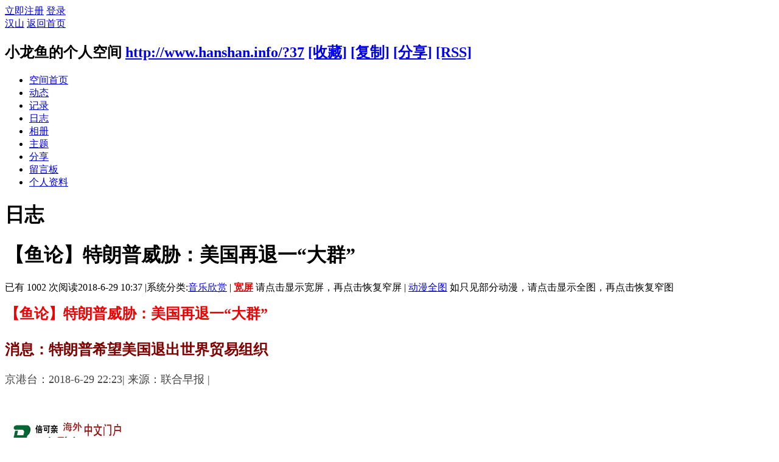

--- FILE ---
content_type: text/html; charset=utf-8
request_url: http://www.hanshan.info/home.php?mod=space&uid=37&do=blog&id=13859
body_size: 9184
content:
<!DOCTYPE html PUBLIC "-//W3C//DTD XHTML 1.0 Transitional//EN" "http://www.w3.org/TR/xhtml1/DTD/xhtml1-transitional.dtd">
<html xmlns="http://www.w3.org/1999/xhtml">
<head>
<meta http-equiv="Content-Type" content="text/html; charset=utf-8" />
<title>【鱼论】特朗普威胁：美国再退一“大群” - 小龙鱼的日志 -  汉山 -  Powered by Discuz!</title>

<meta name="keywords" content="【鱼论】特朗普威胁：美国再退一“大群”" />
<meta name="description" content="                            【鱼论】特朗普威胁：美国再退一“大群”消息：特朗普希望美国退出世界贸易组织京港台：2018-6-29 22:23| 来源：联合早 ... ,汉山" />
<meta name="generator" content="Discuz! X3.2" />
<meta name="author" content="Discuz! Team and Comsenz UI Team" />
<meta name="copyright" content="2001-2013 Comsenz Inc." />
<meta name="MSSmartTagsPreventParsing" content="True" />
<meta http-equiv="MSThemeCompatible" content="Yes" />
<base href="http://www.hanshan.info/" /><link rel="stylesheet" type="text/css" href="data/cache/style_2_common.css?LVd" /><link rel="stylesheet" type="text/css" href="data/cache/style_2_home_space.css?LVd" /><link rel="stylesheet" id="css_extstyle" type="text/css" href="./template/default/style/t5/style.css" /><script type="text/javascript">var STYLEID = '2', STATICURL = 'static/', IMGDIR = 'static/image/common', VERHASH = 'LVd', charset = 'utf-8', discuz_uid = '0', cookiepre = 'hfEc_2132_', cookiedomain = '', cookiepath = '/', showusercard = '1', attackevasive = '0', disallowfloat = 'newthread', creditnotice = '2|金币|', defaultstyle = './template/default/style/t5', REPORTURL = 'aHR0cDovL3d3dy5oYW5zaGFuLmluZm8vaG9tZS5waHA/bW9kPXNwYWNlJnVpZD0zNyZkbz1ibG9nJmlkPTEzODU5', SITEURL = 'http://www.hanshan.info/', JSPATH = 'static/js/', CSSPATH = 'data/cache/style_', DYNAMICURL = '';</script>
<link rel="stylesheet" href="/template/default/common/default.css" />
<script src="static/js/common.js?LVd" type="text/javascript"></script>
<script src="static/js/home.js?LVd" type="text/javascript"></script>
<link rel="stylesheet" type="text/css" href='data/cache/style_2_css_space.css?LVd' />
<link id="style_css" rel="stylesheet" type="text/css" href="static/space/t1/style.css?LVd">
<style id="diy_style"></style>
</head>

<body id="space" onkeydown="if(event.keyCode==27) return false;">
<div id="append_parent"></div>
<div id="ajaxwaitid"></div>


<div id="toptb" class="cl">
<div class="y">
<a href="member.php?mod=register">立即注册</a>
<a href="member.php?mod=logging&amp;action=login" onclick="showWindow('login', this.href)">登录</a>
</div>
<div class="z">
<a href="./" title="汉山" class="xw1">汉山</a>
<a href="home.php?mod=space&amp;do=home" id="navs" class="showmenu" onmouseover="showMenu(this.id);">返回首页</a>
</div>
</div>
<div id="hd" class="wp cl">

<h2 id="spaceinfoshow"><strong id="spacename" class="mbn">
小龙鱼的个人空间</strong>
<span class="xs0 xw0">
<a id="domainurl" href="http://www.hanshan.info/?37" onclick="setCopy('http://www.hanshan.info/?37', '空间地址复制成功');return false;">http://www.hanshan.info/?37</a>
<a href="javascript:;" onclick="addFavorite(location.href, document.title)">[收藏]</a>
<a id="domainurl" href="http://www.hanshan.info/?37" onclick="setCopy('http://www.hanshan.info/?37', '空间地址复制成功');return false;">[复制]</a>
<a id="share_space" href="home.php?mod=spacecp&amp;ac=share&amp;type=space&amp;id=37" onclick="showWindow(this.id, this.href, 'get', 0);">[分享]</a>
<a href="home.php?mod=rss&amp;uid=37">[RSS]</a>
</span>
<span id="spacedescription" class="xs1 xw0 mtn"></span>
</h2><div id="nv">
<ul>
<li><a href="home.php?mod=space&amp;uid=37&amp;do=index">空间首页</a></li>
<li><a href="home.php?mod=space&amp;uid=37&amp;do=home&amp;view=me&amp;from=space">动态</a></li>
<li><a href="home.php?mod=space&amp;uid=37&amp;do=doing&amp;view=me&amp;from=space">记录</a></li>
<li><a href="home.php?mod=space&amp;uid=37&amp;do=blog&amp;view=me&amp;from=space">日志</a></li>
<li><a href="home.php?mod=space&amp;uid=37&amp;do=album&amp;view=me&amp;from=space">相册</a></li>
<li><a href="home.php?mod=space&amp;uid=37&amp;do=thread&amp;view=me&amp;from=space">主题</a></li>
<li><a href="home.php?mod=space&amp;uid=37&amp;do=share&amp;view=me&amp;from=space">分享</a></li>
<li><a href="home.php?mod=space&amp;uid=37&amp;do=wall">留言板</a></li>
<li><a href="home.php?mod=space&amp;uid=37&amp;do=profile">个人资料</a></li>
</ul>
</div></div>

<ul class="p_pop h_pop" id="mn_portal_menu" style="display: none"><li><a href="portal.php?mod=topic&topicid=13" hidefocus="true"  style="color: green">中国社会分析（12/22/17-9/23/18）</a></li><li><a href="portal.php?mod=topic&topicid=11" hidefocus="true"  style="color: green">朝核问题（8/23/17-9/20/18）</a></li><li><a href="portal.php?mod=topic&topicid=12" hidefocus="true"  style="color: green">中共十九大（8/23/17-7/16/18）</a></li><li><a href="portal.php?mod=topic&topicid=9" hidefocus="true"  style="color: green">柴静与雾霾（3/1-3/24/15）</a></li><li><a href="portal.php?mod=topic&topicid=7" hidefocus="true"  style="color: green">小小说集（11/7/14-3/8/15）</a></li><li><a href="portal.php?mod=topic&topicid=8" hidefocus="true"  style="color: green">圣诞推歌（2014）</a></li><li><a href="portal.php?mod=topic&topicid=5" hidefocus="true"  style="color: green">动漫活动（10/24-12/7/14）</a></li><li><a href="portal.php?mod=topic&topicid=2" hidefocus="true"  style="color: green">香港“占中”事件追踪（9/28/14-1/15/15）</a></li><li><a href="portal.php?mod=topic&topicid=1" hidefocus="true"  style="color: green">国庆赛诗会（2014）</a></li></ul><ul class="p_pop h_pop" id="mn_home_menu" style="display: none"><li><a href="home.php?mod=space&do=home&view=we" hidefocus="true"  style="color: gray">好友动态</a></li><li><a href="home.php?mod=space&do=home&view=me" hidefocus="true"  style="color: gray">我的动态</a></li><li><a href="home.php?mod=space&do=home&view=all&order=hot" hidefocus="true"  style="color: gray">热点动态</a></li><li><a href="home.php?mod=space&do=home&view=app" hidefocus="true"  style="color: gray">应用动态</a></li></ul><ul class="p_pop h_pop" id="mn_home_12_menu" style="display: none"><li><a href="home.php?mod=space&do=blog&order=hot" hidefocus="true"  style="color: blue">热门博客</a></li><li><a href="home.php?mod=space&do=blog&catid=-1" hidefocus="true"  style="color: green">一般博客（不含N岸N地，山上互动）</a></li><li><a href="home.php?mod=space&do=blog&catid=88" hidefocus="true"  style="color: red">朝核问题</a></li><li><a href="home.php?mod=space&do=blog&catid=90" hidefocus="true"  style="color: red">台海两岸</a></li><li><a href="home.php?mod=space&do=blog&catid=16" hidefocus="true"  style="color: green">N岸N地</a></li><li><a href="home.php?mod=space&do=blog&catid=81" hidefocus="true"  style="color: green">山上互动</a></li><li><a href="home.php?mod=space&do=blog&view=we" hidefocus="true"  style="color: blue">好友博客</a></li><li><a href="home.php?mod=space&do=blog&view=me" hidefocus="true"  style="color: blue">我的博客</a></li><li><a href="home.php?mod=spacecp&ac=blog" hidefocus="true"  style="color: blue">发表博客</a></li></ul><ul class="p_pop h_pop" id="mn_home_15_menu" style="display: none"><li><a href="home.php?mod=space&do=doing&catid=-1" hidefocus="true"  style="color: green">一般微博（不包括自由微博）</a></li><li><a href="home.php?mod=space&do=doing&catid=2" hidefocus="true"  style="color: red">朝核问题</a></li><li><a href="home.php?mod=space&do=doing&view=we" hidefocus="true"  style="color: blue">好友微博</a></li><li><a href="home.php?mod=space&do=doing&view=me" hidefocus="true"  style="color: blue">我的微博</a></li></ul><ul class="p_pop h_pop" id="mn_Na250_menu" style="display: none"><li><a href="home.php?mod=space&do=doing" hidefocus="true"  style="color: red">全部微博（包括自由微博））</a></li><li><a href="home.php?mod=space&do=doing&catid=1" hidefocus="true"  style="font-weight: bold;color: red">自由微博</a></li><li><a href="home.php?mod=space&do=doing&catid=2" hidefocus="true"  style="color: green">朝核问题</a></li><li><a href="home.php?mod=space&do=doing&view=we" hidefocus="true"  style="color: green">好友微博</a></li><li><a href="home.php?mod=space&do=doing&view=me" hidefocus="true"  style="color: green">我的微博</a></li></ul><ul class="p_pop h_pop" id="mn_home_13_menu" style="display: none"><li><a href="home.php?mod=space&do=album&view=we" hidefocus="true" >好友相册</a></li><li><a href="home.php?mod=space&do=album&view=me" hidefocus="true" >我的相册</a></li><li><a href="home.php?mod=spacecp&ac=upload" hidefocus="true" >上传照片</a></li></ul><ul class="p_pop h_pop" id="mn_home_14_menu" style="display: none"><li><a href="home.php?mod=space&do=share&view=we" hidefocus="true"  style="color: purple">好友分享</a></li><li><a href="home.php?mod=space&do=share&view=me" hidefocus="true"  style="color: purple">我的分享</a></li></ul><ul class="p_pop h_pop" id="mn_forum_menu" style="display: none"><li><a href="forum.php?gid=57" hidefocus="true"  style="color: blue">政经军事</a></li><li><a href="forum.php?gid=115" hidefocus="true"  style="color: blue">浩瀚时空</a></li><li><a href="forum.php?gid=121" hidefocus="true"  style="color: blue">人文伦理</a></li><li><a href="forum.php?gid=86" hidefocus="true"  style="color: blue">知行合一</a></li><li><a href="forum.php?gid=94" hidefocus="true"  style="color: blue">人际之间</a></li><li><a href="forum.php?gid=131" hidefocus="true"  style="color: blue">自我实现</a></li></ul><ul class="p_pop h_pop" id="mn_N12a7_menu" style="display: none"><li><a href="misc.php?mod=ranklist&type=blog&view=heats&orderby=thisweek" hidefocus="true"  style="color: gray">日志排行</a></li><li><a href="misc.php?mod=ranklist&type=thread&view=replies&orderby=thisweek" hidefocus="true"  style="color: gray">帖子排行</a></li><li><a href="misc.php?mod=ranklist&type=picture&view=hot&orderby=thismonth" hidefocus="true"  style="color: gray">图片排行</a></li><li><a href="misc.php?mod=ranklist&type=forum&view=threads" hidefocus="true"  style="color: gray">板块排行</a></li><li><a href="misc.php?mod=ranklist&type=member" hidefocus="true"  style="color: gray">网友排行</a></li></ul><div class="p_pop h_pop" id="mn_userapp_menu" style="display: none"></div><ul class="p_pop h_pop" id="mn_Nbd11_menu" style="display: none"><li><a href="http://singforjoy8.com/wizard/step1.php" hidefocus="true" target="_blank"  style="color: green">小精灵动漫制作</a></li><li><a href="portal.php?mod=topic&topicid=4" hidefocus="true"  style="color: green">动画制作</a></li><li><a href="http://www.youtube-mp3.org/" hidefocus="true" target="_blank"  style="color: green">YouTube 转 MP3</a></li><li><a href="http://www.mp3songurls.com/" hidefocus="true" target="_blank"  style="color: green">上传 MP3</a></li><li><a href="http://vocaroo.com/" hidefocus="true" target="_blank"  style="color: green">即时录音</a></li></ul><ul class="p_pop h_pop" id="mn_N0a2c_menu" style="display: none"><li><a href="misc.php?mod=faq&action=faq&id=11" hidefocus="true" >网站规则</a></li><li><a href="misc.php?mod=faq&action=faq&id=4" hidefocus="true" >网站建设</a></li><li><a href="misc.php?mod=faq&action=faq&id=1" hidefocus="true" >技术支持</a></li><li><a href="misc.php?mod=faq&action=faq&id=7" hidefocus="true" >网上服务</a></li></ul><ul class="p_pop h_pop" id="mn_Nee8c_menu" style="display: none"><li><a href="home.php?mod=space&uid=1119&do=blog&id=5402" hidefocus="true"  style="color: red">举报规则</a></li><li><a href="home.php?mod=space&do=pm&subop=view&touid=1119#last" hidefocus="true"  style="color: red">点击举报</a></li></ul><ul id="navs_menu" class="p_pop topnav_pop" style="display:none;">                <li id="mn_portal" ><a href="portal.php" hidefocus="true" title="Portal"  >门户<span>Portal</span></a></li>                <li id="mn_home" ><a href="home.php" hidefocus="true" title="Space"  >动态<span>Space</span></a></li>                <li id="mn_home_12" ><a href="home.php?mod=space&do=blog" hidefocus="true" title="Blog"  >博客<span>Blog</span></a></li>                <li id="mn_N3646" ><a href="home.php?mod=space&do=blog&catid=1" hidefocus="true"  >原创博客</a></li>                                <li id="mn_Na250" ><a href="home.php?mod=space&do=doing&catid=-1" hidefocus="true"  >微博</a></li>                <li id="mn_home_13" ><a href="home.php?mod=space&do=album" hidefocus="true" title="Album"  >相册<span>Album</span></a></li>                <li id="mn_home_14" ><a href="home.php?mod=space&do=share" hidefocus="true" title="Share"  >分享<span>Share</span></a></li>                <li id="mn_group" ><a href="group.php" hidefocus="true" title="Group"  >群组<span>Group</span></a></li>                <li id="mn_forum" ><a href="forum.php" hidefocus="true" title="BBS"  >论坛<span>BBS</span></a></li>                <li id="mn_N12a7" ><a href="misc.php?mod=ranklist" hidefocus="true" title="Ranklist"  >排行榜<span>Ranklist</span></a></li>                                <li id="mn_Nbd11" ><a href="home.php?mod=space&uid=1&do=blog&quickforward=1&id=2634" hidefocus="true"  >工具</a></li>                <li id="mn_N0a2c" ><a href="misc.php?mod=faq" hidefocus="true" title="Help"  >帮助<span>Help</span></a></li>                                <li id="mn_Nee8c" ><a href="home.php?mod=space&do=pm&subop=view&touid=1119#last" hidefocus="true"  >举报</a></li></ul>
<ul id="myspace_menu" class="p_pop" style="display:none;">
    <li><a href="home.php?mod=space">我的空间</a></li><li><a href="home.php?mod=magic" style="background-image:url(https://www.hanshan.info/static/image/feed/magic_b.png) !important">道具</a></li>
<li><a href="home.php?mod=medal" style="background-image:url(https://www.hanshan.info/static/image/feed/medal_b.png) !important">勋章</a></li>
<li><a href="home.php?mod=task" style="background-image:url(https://www.hanshan.info/static/image/feed/task_b.png) !important">任务</a></li>
<li><a href="home.php" style="background-image:url(https://www.hanshan.info/static/image/feed/feed_b.png) !important">动态</a></li>
<li><a href="home.php?mod=space&do=blog" style="background-image:url(https://www.hanshan.info/static/image/feed/blog_b.png) !important">日志</a></li>
<li><a href="home.php?mod=space&do=album" style="background-image:url(https://www.hanshan.info/static/image/feed/album_b.png) !important">相册</a></li>
<li><a href="home.php?mod=space&do=share" style="background-image:url(https://www.hanshan.info/static/image/feed/share_b.png) !important">分享</a></li>
<li><a href="home.php?mod=space&do=doing" style="background-image:url(https://www.hanshan.info/static/image/feed/doing_b.png) !important">记录</a></li>
<li><a href="home.php?mod=space&do=wall" style="background-image:url(https://www.hanshan.info/static/image/feed/wall_b.png) !important">留言板</a></li>
<li><a href="group.php" style="background-image:url(https://www.hanshan.info/static/image/feed/group_b.png) !important">群组</a></li>
<li><a href="portal.php" style="background-image:url(https://www.hanshan.info/static/image/feed/portal_b.png) !important">门户</a></li>
<li><a href="misc.php?mod=ranklist" style="background-image:url(https://www.hanshan.info/static/image/feed/ranklist_b.png) !important">排行榜</a></li>
</ul>
<div id="ct" class="ct2 wp cl">
<div class="mn">
<div class="bm">
<div class="bm_h">
<h1 class="mt">日志</h1>
</div>
<div class="bm_c">

<div class="vw mbm">
<div class="h pbm">
<h1 class="ph" >
【鱼论】特朗普威胁：美国再退一“大群”</h1>
<p class="xg2">
<span class="xg1">已有 1002 次阅读</span><span class="xg1">2018-6-29 10:37</span>

<span class="pipe">|</span><span class="xg1">系统分类:<a href="home.php?mod=space&amp;do=blog&amp;view=all&amp;catid=7">音乐欣赏</a></span>
<span class="pipe">|</span>							
<span class="dropd" >
<b><a id="displayText0" href="javascript:toggle0();" style="background-color:#FFFFFF;color:#F00000;">宽屏</a></b>
<span>请点击显示宽屏，再点击恢复窄屏</span>
</span>
<span class="pipe">|</span>
<span class="dropd" >
<a id="displayText1"  href="javascript:toggle1();" style="background-color:#FFFFFF;color:#0000F0;">动漫全图</a>
<span>如只见部分动漫，请点击显示全图，再点击恢复窄图</span>
</span>										
</p>
</div>

<div id="blog_article" class="d cl">                            <div><font face="微软雅黑" size="5" color="#f00000"><b .="">【鱼论】特朗普威胁：美国再退一“大群”</b></font></div><div><font face="微软雅黑" size="5" color="#800000"><b><br></b></font></div><div><font face="微软雅黑" size="5" color="#800000"><b .="">消息：特朗普希望美国退出世界贸易组织</b></font></div><div><font color="#444444" face="微软雅黑" size="4"><br></font></div><div><font color="#444444" face="微软雅黑" size="4">京港台：2018-6-29 22:23| 来源：联合早报 |&nbsp;</font></div><div><br></div><div><font color="#444444" face="微软雅黑" size="4"><br></font></div><div><p><a href="http://pic.bkcimg.com/upload/bbs/images/7/20180628/liyuexia201806292022431.jpg" target="_blank" target="_blank"><img src="http://pic.bkcimg.com/upload/bbs/images/7/20180628/liyuexia201806292022431.jpg"></a></p></div><div><font color="#444444" face="微软雅黑" size="4">　　2018年4月12日拍摄的在日内瓦的世界贸易组织总部。（法新社）</font></div><div><font color="#444444" face="微软雅黑" size="4"><br></font></div><div><font color="#444444" face="微软雅黑" size="4"><br></font></div><div><font color="#444444" face="微软雅黑" size="4">　　新闻网站Axios周五引述参与谈话的消息人士报道，美国总统特朗普数次告诉白宫高官，称他希望美国退出世界贸易组织(WTO)。</font></div><div><font color="#444444" face="微软雅黑" size="4"><br></font></div><div><font color="#444444" face="微软雅黑" size="4">　　路透社引述Axios的报道说，一个与特朗普讨论过该问题的消息人士称，特朗普经常对顾问说：“我不知道为什么我们要留在WTO。WTO是世界其他地区设计的、用来搞美国的。”</font></div><div><font color="#444444" face="微软雅黑" size="4"><br></font></div><div><font color="#444444" face="微软雅黑" size="4">　　不过Axios称，若要退出WTO，需要美国国会采取行动，特朗普不大可能实现他的愿望。</font></div><div><br></div></div>
<div id="click_div"><table cellpadding="0" cellspacing="0" class="atd">
<tr><td>
<a href="home.php?mod=spacecp&amp;ac=click&amp;op=add&amp;clickid=1&amp;idtype=blogid&amp;id=13859&amp;hash=637634ad1b04195b3d879cc81e15886f&amp;handlekey=clickhandle" id="click_blogid_13859_1" onclick="showWindow(this.id, this.href);doane(event);">
<img src="static/image/click/xianhua.gif" alt="" /><br />鲜花</a>
</td>
<td>
<a href="home.php?mod=spacecp&amp;ac=click&amp;op=add&amp;clickid=2&amp;idtype=blogid&amp;id=13859&amp;hash=637634ad1b04195b3d879cc81e15886f&amp;handlekey=clickhandle" id="click_blogid_13859_2" onclick="showWindow(this.id, this.href);doane(event);">
<img src="static/image/click/zhenbang.gif" alt="" /><br />真棒</a>
</td>
<td>
<a href="home.php?mod=spacecp&amp;ac=click&amp;op=add&amp;clickid=3&amp;idtype=blogid&amp;id=13859&amp;hash=637634ad1b04195b3d879cc81e15886f&amp;handlekey=clickhandle" id="click_blogid_13859_3" onclick="showWindow(this.id, this.href);doane(event);">
<img src="static/image/click/xianao.gif" alt="" /><br />玩闹</a>
</td>
<td>
<a href="home.php?mod=spacecp&amp;ac=click&amp;op=add&amp;clickid=4&amp;idtype=blogid&amp;id=13859&amp;hash=637634ad1b04195b3d879cc81e15886f&amp;handlekey=clickhandle" id="click_blogid_13859_4" onclick="showWindow(this.id, this.href);doane(event);">
<img src="static/image/click/tongqing.gif" alt="" /><br />同情</a>
</td>
<td>
<a href="home.php?mod=spacecp&amp;ac=click&amp;op=add&amp;clickid=5&amp;idtype=blogid&amp;id=13859&amp;hash=637634ad1b04195b3d879cc81e15886f&amp;handlekey=clickhandle" id="click_blogid_13859_5" onclick="showWindow(this.id, this.href);doane(event);">
<img src="static/image/click/kankan.gif" alt="" /><br />看看</a>
</td>
<td>
<a href="home.php?mod=spacecp&amp;ac=click&amp;op=add&amp;clickid=6&amp;idtype=blogid&amp;id=13859&amp;hash=637634ad1b04195b3d879cc81e15886f&amp;handlekey=clickhandle" id="click_blogid_13859_6" onclick="showWindow(this.id, this.href);doane(event);">
<img src="static/image/click/kunhuo.gif" alt="" /><br />困惑</a>
</td>
<td>
<a href="home.php?mod=spacecp&amp;ac=click&amp;op=add&amp;clickid=7&amp;idtype=blogid&amp;id=13859&amp;hash=637634ad1b04195b3d879cc81e15886f&amp;handlekey=clickhandle" id="click_blogid_13859_7" onclick="showWindow(this.id, this.href);doane(event);">
<img src="static/image/click/zhenjing.gif" alt="" /><br />震惊</a>
</td>
<td>
<a href="home.php?mod=spacecp&amp;ac=click&amp;op=add&amp;clickid=8&amp;idtype=blogid&amp;id=13859&amp;hash=637634ad1b04195b3d879cc81e15886f&amp;handlekey=clickhandle" id="click_blogid_13859_8" onclick="showWindow(this.id, this.href);doane(event);">
<img src="static/image/click/buhao.gif" alt="" /><br />bad</a>
</td>
</tr>
</table>
<script type="text/javascript">
function errorhandle_clickhandle(message, values) {
if(values['id']) {
showCreditPrompt();
show_click(values['idtype'], values['id'], values['clickid']);
}
}
</script>

</div>

<div class="o cl">
<a href="home.php?mod=spacecp&amp;ac=favorite&amp;type=blog&amp;id=13859&amp;spaceuid=37&amp;handlekey=favoritebloghk_13859" id="a_favorite" onclick="showWindow(this.id, this.href, 'get', 0);" class="oshr ofav">收藏</a>
<a href="home.php?mod=spacecp&amp;ac=share&amp;type=blog&amp;id=13859&amp;handlekey=sharebloghk_13859" id="a_share" onclick="showWindow(this.id, this.href, 'get', 0);" class="oshr">分享</a><a href="misc.php?mod=invite&amp;action=blog&amp;id=13859" id="a_invite" onclick="showWindow('invite', this.href, 'get', 0);" class="oshr oivt">邀请</a>

<a href="javascript:;" onclick="showWindow('miscreport13859', 'misc.php?mod=report&rtype=blog&uid=37&rid=13859', 'get', -1);return false;">举报</a>
</div>

</div>

<div class="ct_vw cl">
<div class="ct_vw_sd">
<div class="mbm cl">
<h2 class="mbm ptn pbn bbs"><span class="xs1 xw0 y"><a href="home.php?mod=space&amp;uid=37&amp;do=blog&amp;view=me">全部</a></span>作者的其他最新日志</h2>
<ul class="xl xl1 cl"><li>&bull; <a href="home.php?mod=space&amp;uid=37&amp;do=blog&amp;id=14078" target="_blank">翰山你放屁！</a></li>
<li>&bull; <a href="home.php?mod=space&amp;uid=37&amp;do=blog&amp;id=14074" target="_blank">中国欧盟领导人会晤联合声明公布 (全文)</a></li>
<li>&bull; <a href="home.php?mod=space&amp;uid=37&amp;do=blog&amp;id=14073" target="_blank">哈哈哈哈 特朗普成了最大一枚“爱国贼”</a></li>
<li>&bull; <a href="home.php?mod=space&amp;uid=37&amp;do=blog&amp;id=14072" target="_blank">【鱼论】当代林肯特朗普反用尼克松战略</a></li>
<li>&bull; <a href="home.php?mod=space&amp;uid=37&amp;do=blog&amp;id=14071" target="_blank">郑永年：中国能打赢贸易战吗？</a></li>
<li>&bull; <a href="home.php?mod=space&amp;uid=37&amp;do=blog&amp;id=14070" target="_blank">特金会 特朗普肚子里的蛔虫睇真啲</a></li>
</ul>
</div>
</div>

<div class="ct_vw_mn">
<div id="div_main_content" class="mbm">
<h3 class="ptn pbn bbs">
评论 (<span id="comment_replynum">0</span> 个评论)
</h3>
<div id="comment_ul" class="xld xlda"></div>
</div>
<form id="quickcommentform_13859" action="home.php?mod=spacecp&amp;ac=comment" method="post" autocomplete="off" onsubmit="ajaxpost('quickcommentform_13859', 'return_qcblog_13859');doane(event);">
<p>
<span id="comment_face" title="插入表情" onclick="showFace(this.id, 'comment_message');return false;" class="cur1"><img src="static/image/common/facelist.gif" alt="facelist" class="vm" /></span>
<a id="a_magic_doodle" href="home.php?mod=magic&amp;mid=doodle&amp;showid=comment_doodle&amp;target=comment_message" onclick="showWindow(this.id, this.href, 'get', 0)"><img src="static/image/magic/doodle.small.gif" alt="doodle" class="vm" /> 涂鸦板</a>
</p>
<div class="tedt mtn mbn">
<div class="area">
<div class="pt hm">您需要登录后才可以评论 <a href="member.php?mod=logging&amp;action=login" onclick="showWindow('login', this.href)" class="xi2">登录</a> | <a href="member.php?mod=register" class="xi2">立即注册</a></div>
</div>
</div>
<p class="pns">
<input type="hidden" name="referer" value="home.php?mod=space&amp;uid=37&amp;do=blog&amp;id=13859" />
<input type="hidden" name="id" value="13859" />
<input type="hidden" name="idtype" value="blogid" />
<input type="hidden" name="handlekey" value="qcblog_13859" />
<input type="hidden" name="commentsubmit" value="true" />
<input type="hidden" name="quickcomment" value="true" />
<button type="submit" name="commentsubmit_btn"value="true" id="commentsubmit_btn" class="pn" onclick="showWindow(this.id, this.form.action);return false;"><strong>评论</strong></button>
<span id="return_qcblog_13859"></span>
</p>
<input type="hidden" name="formhash" value="556a2813" />
</form>
<script type="text/javascript">
function succeedhandle_qcblog_13859(url, msg, values) {
if(values['cid']) {
comment_add(values['cid']);
} else {
$('return_qcblog_13859').innerHTML = msg;
}
}
</script>

<script type="text/javascript">
function addFriendCall(){
var el = $('friendinput');
if(!el || el.value == "")	return;
var s = '<input type="checkbox" name="fusername[]" class="pc" value="'+el.value+'" id="'+el.value+'" checked="checked">';
s += '<label for="'+el.value+'">'+el.value+'</label>';
s += '<br />';
$('friendscall').innerHTML += s;
el.value = '';
}
resizeImg('div_main_content','450');

var elems = selector('dd[class~=magicflicker]');
for(var i=0; i<elems.length; i++){
magicColor(elems[i]);
}
</script>

</div>
</div>



</div>
</div>
</div>
<div class="sd"><div id="pcd" class="bm cl"><div class="bm_c">
<div class="hm">
<p><a href="home.php?mod=space&amp;uid=37" class="avtm"><img src="http://hanshan.info/uc_server/avatar.php?uid=37&size=middle" /></a></p>
<h2 class="xs2"><a href="home.php?mod=space&amp;uid=37">小龙鱼</a></h2>
</div>
<ul class="xl xl2 cl ul_list">
<li class="ul_add"><a href="home.php?mod=spacecp&amp;ac=friend&amp;op=add&amp;uid=37&amp;handlekey=addfriendhk_37" id="a_friend_li_37" onclick="showWindow(this.id, this.href, 'get', 0);">加为好友</a></li>
<li class="ul_contect"><a href="home.php?mod=space&amp;uid=37&amp;do=wall">给我留言</a></li>
<li class="ul_poke"><a href="home.php?mod=spacecp&amp;ac=poke&amp;op=send&amp;uid=37&amp;handlekey=propokehk_37" id="a_poke_37" onclick="showWindow(this.id, this.href, 'get', 0);">打个招呼</a></li>

<li class="ul_pm"><a href="home.php?mod=spacecp&amp;ac=pm&amp;op=showmsg&amp;handlekey=showmsg_37&amp;touid=37&amp;pmid=0&amp;daterange=2" id="a_sendpm_37" onclick="showWindow('showMsgBox', this.href, 'get', 0)">发送消息</a></li>
</ul>
</div>
</div>
</div>
<script type="text/javascript">
function succeedhandle_followmod(url, msg, values) {
var fObj = $('followmod');
if(values['type'] == 'add') {
fObj.innerHTML = '取消收听';
fObj.href = 'home.php?mod=spacecp&ac=follow&op=del&fuid='+values['fuid'];
} else if(values['type'] == 'del') {
fObj.innerHTML = '收听TA';
fObj.href = 'home.php?mod=spacecp&ac=follow&op=add&hash=556a2813&fuid='+values['fuid'];
}
}
</script></div>
</div>

	</div>


<script type="text/javascript">
_attachEvent(window, 'load', getForbiddenFormula, document);
function getForbiddenFormula() {
var toGetForbiddenFormulaFIds = function () {
ajaxget('plugin.php?id=cloudsearch&formhash=556a2813');
};
var a = document.body.getElementsByTagName('a');
for(var i = 0;i < a.length;i++){
if(a[i].getAttribute('sc')) {
a[i].setAttribute('mid', hash(a[i].href));
a[i].onmousedown = function() {toGetForbiddenFormulaFIds();};
}
}
var btn = document.body.getElementsByTagName('button');
for(var i = 0;i < btn.length;i++){
if(btn[i].getAttribute('sc')) {
btn[i].setAttribute('mid', hash(btn[i].id));
btn[i].onmousedown = function() {toGetForbiddenFormulaFIds();};
}
}
}
</script>



<div id="ft" class="wp cl">
<div id="flk" class="y">
<p>
<a href="archiver/" >Archiver</a><span class="pipe">|</span><a href="forum.php?mobile=yes" >手机版</a><span class="pipe">|</span><a href="forum.php?mod=misc&action=showdarkroom" >小黑屋</a><span class="pipe">|</span><strong><a href="http://hanshan.info/" target="_blank">汉山网</a></strong>
&nbsp;<a href="http://discuz.qq.com/service/security" target="_blank" title="防水墙保卫网站远离侵害"><img src="static/image/common/security.png"></a>&nbsp;&nbsp;<span id="tcss"></span><script type="text/javascript" src="http://tcss.qq.com/ping.js?v=1VERHASH" charset="utf-8"></script><script type="text/javascript" reload="1">pgvMain({"discuzParams":{"r2":"36890029","ui":0,"rt":"home","md":"space","pn":1,"qq":"000","logo":11},"extraParams":""});</script><div class="widget24372835796" data-widget-type="gf_this_site"></div>
<script type="text/javascript">
(function() {
	var ns = document.createElement('script');
	ns.type = 'text/javascript';
	ns.async = true;
	ns.src = 'https://s3.amazonaws.com/all_widgets/widget.js';
	var fs = document.getElementsByTagName('script')[0];
	fs.parentNode.insertBefore(ns, fs);
})();
</script></p>
<p class="xs0">
GMT-5, 2026-1-27 10:02<span id="debuginfo">
, Processed in 0.059787 second(s), 19 queries
.
</span>
</p>
</div>
<div id="frt">
<p>Powered by <strong><a href="http://www.discuz.net" target="_blank">Discuz!</a></strong> <em>X3.2</em></p>
<p class="xs0">&copy; 2001-2013 <a href="http://www.comsenz.com" target="_blank">Comsenz Inc.</a></p>
</div></div>
<script src="home.php?mod=misc&ac=sendmail&rand=1769526165" type="text/javascript"></script>
<div id="scrolltop">
<span hidefocus="true"><a title="返回顶部" onclick="window.scrollTo('0','0')" class="scrolltopa" ><b>返回顶部</b></a></span>
</div>
<script type="text/javascript">_attachEvent(window, 'scroll', function () { showTopLink(); });checkBlind();</script>
			<div id="discuz_tips" style="display:none;"></div>
			<script type="text/javascript">
				var tipsinfo = '36890029|X3.2|0.6||0||0|7|1769526165|c30c6c6f79418ccf73bcdff6fcbd8a90|2';
			</script>
			<script src="http://discuz.gtimg.cn/cloud/scripts/discuz_tips.js?v=1" type="text/javascript" charset="UTF-8"></script></body>
</html>
